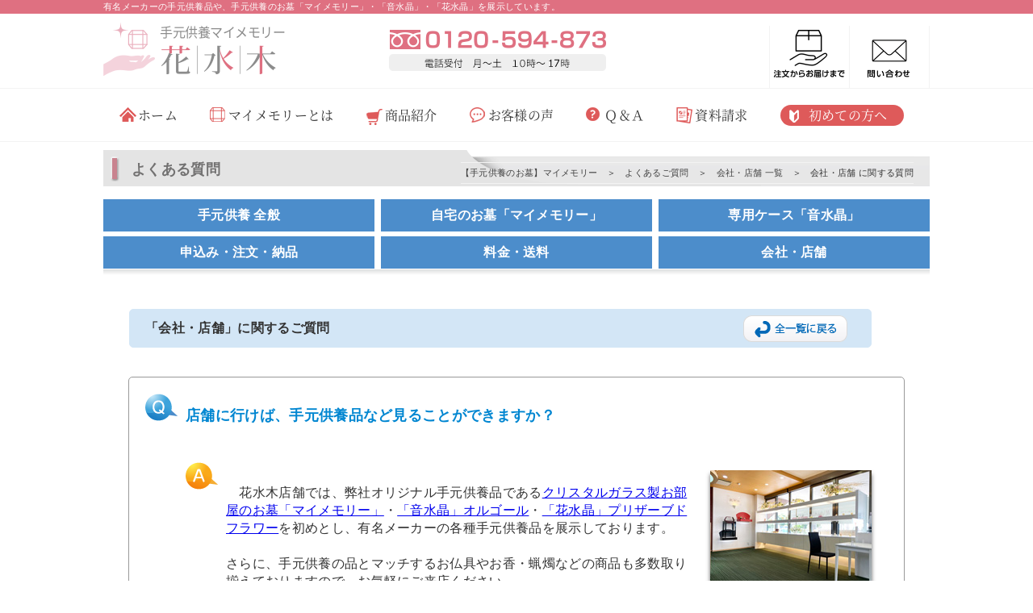

--- FILE ---
content_type: text/html; charset=UTF-8
request_url: https://jitakukuyou.jp/qa/heisya/qa39.html
body_size: 7513
content:
<!DOCTYPE html>
<html lang="ja">
<head>
<meta charset="UTF-8">
<meta name="robots" content="INDEX,FOLLOW">
<meta name="keywords" content="手元供養,自宅供養,花水木">
<meta name="description" content="有名メーカーの手元供養品や、手元供養のお墓「マイメモリー」・「音水晶」・「花水晶」を展示しています。">
<title>店舗に行けば、手元供養品など見ることができますか？|手元供養＜マイメモリー＞</title>
<meta name="viewport" content="width=device-width,initial-scale=1.0,minimum-scale=1.0,maximum-scale=1.0,user-scalable=0">
<link media="screen and (min-width: 641px)" rel="stylesheet" href="../../css/layout_v2.css">
<link media="screen and (max-width: 640px)" rel="stylesheet" href="../../css/sp/s_layout_header_v1.css">
<!--[if lt IE 9]>
<script src="../../js/html5shiv.min.js"></script>
<script src="../../js/respond.min.js"></script>
<![endif]-->
<!-- Facebook Pixel Code -->
<script>
  !function(f,b,e,v,n,t,s)
  {if(f.fbq)return;n=f.fbq=function(){n.callMethod?
  n.callMethod.apply(n,arguments):n.queue.push(arguments)};
  if(!f._fbq)f._fbq=n;n.push=n;n.loaded=!0;n.version='2.0';
  n.queue=[];t=b.createElement(e);t.async=!0;
  t.src=v;s=b.getElementsByTagName(e)[0];
  s.parentNode.insertBefore(t,s)}(window, document,'script',
  'https://connect.facebook.net/en_US/fbevents.js');
  fbq('init', '352565078982640');
  fbq('track', 'PageView');
</script>
<noscript><img height="1" width="1" style="display:none"
  src="https://www.facebook.com/tr?id=352565078982640&ev=PageView&noscript=1"
/></noscript>
<!-- End Facebook Pixel Code -->
<script type="text/javascript" src="../../js/userheat.js"></script>
</head>
<body>
<!--▼ここからヘッダー-->
<h1><a href="https://jitakukuyou.jp/">有名メーカーの手元供養品や、手元供養のお墓「マイメモリー」・「音水晶」・「花水晶」を展示しています。</a></h1>

<header>
	<h2 class="visible_l"><a href="../../">手元供養マイメモリー</a></h2>
    <img data-src="../../images/base/tel.png" alt="0120-594-873" class="tel visible_l lazyload" >
	<ul class="h_menu visible_l">
		<li><a href="../../guide/nagare.html"><img data-src="../../images/base/nagare_navi.png" alt="注文からお届けまで" class="lazyload icon-nagare"></a></li>
		<li><a href="../../hanamizuki/form.html"><img data-src="../../images/base/mail.png" alt="お問い合わせ" class="lazyload icon-mail"></a></li>
	</ul>
	
	<div class="sp_header">
		  	<a href="../../"><img data-src="../../images/sp/common/logo.png" width="318" height="124" alt="手元供養のマイメモリー（ご遺骨の粉末化サービス）" class="logo lazyload" data-aspectratio="318/124" src="[data-uri]"></a>
			<ul>
				<li><a href="../../hanamizuki/form.html"><img data-src="../../images/sp/common/catalog.png" width="165" height="140" alt="資料請求" class="lazyload" data-aspectratio="165/140" src="[data-uri]"></a></li>
				<li id="show_menu"><a href="#"><img data-src="../../images/sp/common/menu.png" width="165" height="140" alt="手元供養マイメモリーのメニュー" class="lazyload" data-aspectratio="165/140" src="[data-uri]"></a></li>
				<li><a href="../../guide/"><img data-src="../../images/sp/common/guide.png" width="165" height="140" alt="ご利用ガイド" class="lazyload" data-aspectratio="165/140" src="[data-uri]"></a></li>
			</ul>
        	<div id="a_menu">
            <table>
				<tr><td><a href="../../temotokuyou/">商品説明</a></td><td style="border-top-style: hidden;"><a href="../../temotokuyou/funkotu.html">粉骨工程</a></td></tr>
				<tr><td><a href="../../voice/">お客様の声</a></td><td><a href="../../guide/nagare.html">お申込みの流れ</a></td></tr>
				<tr><td><a href="../../qa/">Ｑ＆Ａ</a></td><td><a href="../../news/">新着情報</a></td></tr>
            </table>
			
			<a href="../../shopping/"><img data-src="../../images/sp/common/shop_bn.png" alt="手元供養のオンラインショッピングはこちら" class="to_onlineshop lazyload" width="260" height="54" data-aspectratio="260/54" src="[data-uri]"></a>
            <strong>お問い合せ・資料請求はこちら</strong><br>
        	<a href="tel:0120594873"><img data-src="../../images/sp/common/tel.png" alt="お問合せ、資料請求はこちら" class="tel lazyload" width="260" height="22" data-aspectratio="260/22" src="[data-uri]"></a><br>
            <span class="f14">電話受付　月～土 10時～17時</span>
        
        	<a href="tel:0120594873" onClick="slideUp();" ><img data-src="../../images/sp/common/tel_touch.jpg" alt="タッチして電話をかける" class="tel_touch lazyload" width="260" height="54" data-aspectratio="260/54" src="[data-uri]"></a><br>
            
            <a href="#inline-content" class="share"><img data-src="../../images/sp/common/sns.png" alt="記事を共有する" class="sns lazyload" width="260" height="54" data-aspectratio="260/54" src="[data-uri]"></a>
            
            
            <div style="display: none;">
                <section id="inline-content">
                  	この記事を共有する<br>
                    <ul>
                        <li>
                        <a href="http://line.me/R/msg/text/?http%3A%2F%2Fjitakukuyou.jp/sp/"><img data-src="../../images/sp/common/line.png" alt="LINEで送る" width="25" class="lazyload" data-aspectratio="75/75" src="[data-uri]">LINEで送る</a>
                        </li>
                        <li>
                        <a href="https://www.facebook.com/sharer/sharer.php?u=http%3A%2F%2Fjitakukuyou.jp%2Fsp%2F" target="_blank"><img data-src="../../images/sp/common/facebook.png" alt="シェアする" width="25" class="lazyload"  data-aspectratio="75/75" src="[data-uri]">シェアする</a>
                        </li>
                        <li><a class="twitter-share-button" href="https://twitter.com/share?url=http://jitakukuyou.jp/sp/" data-dnt="true" target="_blank"><img data-src="../../images/sp/common/twitter.png" alt="シェアする" width="25" class="lazyload" data-aspectratio="80/75" src="[data-uri]">ツイートする</a></li>
                        <li class="end"><a href="mailto:?subject=%E6%89%8B%E5%85%83%E4%BE%9B%E9%A4%8A%E5%B0%82%E9%96%80%E5%BA%97%E3%81%AE%E8%8A%B1%E6%B0%B4%E6%9C%A8&body=http%3A%2F%2Fjitakukuyou.jp%2Fsp%2F"><img data-src="../../images/sp/common/mail.png" alt="メールで送る" width="25" class="lazyload" data-aspectratio="80/75" src="[data-uri]">メールで送る</a></li>
                    </ul>
                </section>
            </div>

        </div>
	</div>
</header>
<nav class="visible_l">
	<ul>
		<li><a href="../../">ホーム</a></li>
		<li><a href="../../temotokuyou/">マイメモリーとは</a></li>
		<li><a href="../../shopping/">商品紹介</a></li>
		<li><a href="../../voice/">お客様の声</a></li>
		<li><a href="../../qa/">Ｑ＆Ａ</a></li>
		<li><a href="../../hanamizuki/form.html">資料請求</a></li>
		<li><a href="../../guide/">初めての方へ</a></li>
	</ul>
</nav>		
<div id="contents">

        
     
<div id="h_nav">
    <nav class="navi_pan">
         <a href="../../">【手元供養のお墓】マイメモリー</a><span>　＞　</span><a href="../">よくあるご質問</a><span>　＞　</span><a href="./">会社・店舗 一覧</a><span>　＞　</span>会社・店舗 に関する質問
    </nav>
    <h2>よくある質問</h2>
</div>

<div class="faq_menu_sub2">
	<ul>
    <li><a href="../temotokuyou/">手元供養 全般</a></li>
    <li><a href="../mymemory/">自宅のお墓「マイメモリー」</a></li>
    <li><a href="../mymemorycase/">専用ケース「音水晶」</a></li>
    <li><a href="../azukari/">申込み・注文・納品</a></li>
    <li><a href="../ryoukin/">料金・送料</a></li>
    <li><a href="../heisya/">会社・店舗</a></li>
    </ul>
</div>


<h3 class="faq">「会社・店舗」に関するご質問
<a href="./" class="kirari visible_l"><img src="../../images/qa/back.png" width="129" height="33" alt="よくある質問トップに戻る"></a></h3>


<div id="kijibasic">

	<!-- カテゴリバナー  -->
   	
    <div id="blog_contents">

        <!-- アイコン  -->
        
    
    	<!-- タイトル  -->
	<div itemscope itemtype="https://schema.org/FAQPage">
        <div class="faq_box">
		<div itemscope itemprop="mainEntity" itemtype="https://schema.org/Question">
   		<h4 itemprop = "name">店舗に行けば、手元供養品など見ることができますか？</h4>
        

        <!-- 記事バナー  -->	
                
        <!-- 内容  -->
		<span itemscope itemprop="acceptedAnswer" itemtype="https://schema.org/Answer">
		<div itemprop="text" class="a_box">
        <a title="手元供養の花水木　アクセス案内" href="../../hanamizuki/#ACCESS" target="_blank"><img style="margin: 5px 20px; float: right; box-shadow: 0 5px 5px #666666;" title="手元供養" alt="花水木店内" src="https://jitakukuyou.jp/images/uploads/f_20211007141414195664359.jpg" width="200"></a><br>　花水木店舗では、弊社オリジナル手元供養品である<a title="お部屋のお墓「マイメモリー」" href="../../temotokuyou/" target="_blank">クリスタルガラス製お部屋のお墓「マイメモリー」</a>・<a title="音水晶オルゴール" href="../../temotokuyou/case.html#MUSIC" target="_blank">「音水晶」オルゴール</a>・<a title="花水晶シリーズ" href="../../temotokuyou/case.html#FLOWER" target="_blank">「花水晶」プリザーブドフラワー</a>を初めとし、有名メーカーの各種手元供養品を展示しております。<br><br>さらに、手元供養の品とマッチするお仏具やお香・蝋燭などの商品も多数取り揃えておりますので、お気軽にご来店ください。<br><br> また、ご葬儀やご供養に関する無料相談コーナーもございますので、併せてご利用ください。<br><br>営業時間は、月〜土の午前１０：００〜午後5：００となっております。　日祭日は定休日となっておりますのでご了承ください。<br> <br><a title="花水木　店舗案内" href="../../hanamizuki/#TENPO" target="_blank">花水木の店舗案内はコチラのページをご覧ください。</a>        </div>
		</span>
		</div>
        
        <div class="kanren_box">
		<img src="../../images/qa/kanren.png" class="l">
		<span><a href="../../hanamizuki/#TENPO"target="_blank">手元供養ギャラリー花水木 会社概要</a></span>
		</div>        
     </div>
	</div>	
        <!-- 更新日  -->
    	         <br class="clr">

    <div class="visible_l">    
       <!-- 一覧に戻る -->
         <h3 class="faq">▼　<a href="../../qa/heisya/">
		 会社・店舗 一覧</a></h3>
			
    	
        
        <ul class="q_list">
        	<li>店舗に行けば、手元供養品など見ることができますか？</li>
<li><a href="qa38.html">手元供養ギャラリー花水木へ行く際の交通手段をすべて教えてください。</a></li>
<li><a href="qa60.html">手元供養ギャラリー花水木および博善社は、どのような会社ですか？</a></li>
<li><a href="qa67.html">粉骨がどのような場所で行われているのか気になります。見学はできますか？</a></li>
        </ul>
 
		</div>
  
  		<br>
		<a href="./" class="to_faqlist"> ＞＞一覧へ戻る</a>
         
       
    </div>
    
    
    
    	
    
</div>            
		
</div><!--//contents-->


	<!--▼ここからフッター--> 
	<hr class="pink_line2">
<img src="../../images/common/footer_line.png" width="26" height="18" alt="手元供養のお墓マイメモリーで広がる供養の選択肢" class="center auto">
 <div class="w1024">
	 <h4 class="sentakushi">商品の詳細は、紹介ページでご確認ください</h4>
	 <div id="online_shop">
		 <a href="../../shopping/" class="kirari"><img src="../../images/shop/to_shop_btn.png" alt="商品のご紹介はこちら"></a>
	 </div>
</div>	<section class="guide">
	<div class="w960">
		<h2>ご利用ガイド</h2>
		<div class="guide_box">

			<div class="f-left">
				<h3>配送について</h3>
				<p>	
					「ゆうパックセキュリティサービス」を利用します。
				引き受けから配達までの送達過程を記録し厳密に管理され配達されます<br>
				<img data-src="../../images/shop/you_pack_logo2.png" alt="ゆうパックセキュリティサービス" width="100" height="48" class="f-left lazyload" data-aspectratio="100/48" src="[data-uri]">
				<img data-src="../../images/shop/security_services.png" width="100" height="49" alt="セキュリティ搬送システム" class="f-left lazyload" ></p>
				<hr>
				<h3>お支払い方法について</h3>
				<p><img data-src="../../images/shop/icon_cash_on_delivery.png" alt="代金引換" class="f-left lazyload" width="51" height="51" data-aspectratio="51/51" src="[data-uri]">
					納品の際に現金にて代引き支払いをお願いいたします。<strong class="red">代引き手数料は無料です。</strong></p>
			</div>
			<hr class="visible_s h20">
			<div class="f-right">
				<h3>送料について</h3>
				<p><img data-src="../../images/shop/souryou.png" alt="送料無料" class="f-left lazyload" width="64" height="60" data-aspectratio="64/60" src="[data-uri]">
				<strong class="red">全国送料無料！</strong><br>２往復分の送料を花水木が負担します</p>
				<hr>
				<h3>配達日時指定について</h3>
				<p>ご指定の時間帯に配達します<br>
				<img data-src="../../images/shop/jikan.png" alt="配達日時指定について" class="f-left lazyload" width="45" height="45" data-aspectratio="45/45" src="[data-uri]">	
				<ul class="date"><li>午前中</li><li>12時～14時</li><li>14時～16時</li><li>16時～18時</li><li>18時～20時</li><li>19時〜21時</li></ul>
				
				</p>
			</div>
			<ul class="nav">
				<li><a href="../../guide/">ご利用ガイド</a></li>
				<li><a href="../../guide/tokutei.html">特定商取引法</a></li>
				<li><a href="../../guide/nagare.html">納品までの流れ</a></li>
				<li><a href="../../hanamizuki/pms.html">個人情報保護方針</a></li>
				<li><a href="../../hanamizuki/form.html">お問い合わせ</a></li>
			</ul>
		</div>
		
	</div>
</section>        	<footer>
	<hr class="pink_line2">
            <img data-src="../../images/common/footer_line.png" width="26" height="18" alt="手元供養のお墓マイメモリーで広がる供養の選択肢" class="center auto lazyload" data-aspectratio="26/18" src="[data-uri]">
           
		   <div class="w1024 s_sentaku">
		    <h4 class="sentakushi">手元供養品（自宅墓）マイメモリーで広がる供養の選択</h4><br>
                        <a href="../../temotokuyou/jitakuhokan.html" class="kirari"><img data-src="../../images/common/footer_navi1.png" width="240" height="226" alt="自宅安置" class="l lazyload" data-aspectratio="240/226" src="[data-uri]"></a>
                        <a href="../../temotokuyou/sankotu.html" class="kirari"><img data-src="../../images/common/footer_navi2.png" width="240" height="226" alt="自分で散骨" class="l lazyload" data-aspectratio="240/226" src="[data-uri]"></a>
                       <a href="../../temotokuyou/goudouhaka.html" class="kirari"><img data-src="../../images/common/footer_navi3.png" width="240" height="226" alt="合同墓・樹木葬" class="l lazyload" data-aspectratio="240/226" src="[data-uri]"></a>
                        <a href="../../temotokuyou/hakajimai.html" class="kirari"><img data-src="../../images/common/footer_navi4.png" width="240" height="226" alt="墓じまい" class="l lazyload" data-aspectratio="2240/226" src="[data-uri]"></a>
			</div>
            <br class="clr">
	
	<hr class="pink_line visible_l">
	<!--おもてなし・セキュリティアクション-->
 	<div class="omotenashi">
    	<!--<a href="../hanamizuki/omotenashi.html" class="kirari"><img src="../images/top/omotenashi.png" alt="おもてなし規格認証" class="f-left"></a>-->
		<img data-src="../../images/top/logo.png" width="159" height="61" alt="粉骨・手元供養品サービスの花水木" class="f-left mt10 visible_l lazyload" data-aspectratio="159/61" src="[data-uri]">
    	<a href="../../hanamizuki/security_action.html" class="kirari"><img data-src="../../images/top/security_action.png" alt="セキュリティアクション" class="f-right lazyload" width="310" height="95" data-aspectratio="310/95" src="[data-uri]"></a>
	</div>
	
    <div class="sitemap_box visible_l">
        <div class="sitemap">
            <span class="title"><a href="../../">トップページ</a></span>
            <ul>
                <li><a href="../../voice/">お客様の声</a></li>
                <li><a href="../../news/">新着情報（お知らせ）</a></li>
                <li class="last"><a href="../../qa/">Ｑ＆Ａ（よくある質問）</a></li>
            </ul>
            <span class="title">手元供養品マイメモリーの活用例</span>
            <ul>
                <li><a href="../../temotokuyou/jitakuhokan.html">自宅安置する手元供養</a></li>
                <li><a href="../../temotokuyou/sankotu.html">個人散骨と手元供養</a></li>
                <li><a href="../../temotokuyou/goudouhaka.html">お墓と併用する手元供養</a></li>
                <li class="last"><a href="../../temotokuyou/hakajimai.html">墓じまい後の手元供養</a></li>
            </ul>
			 <span class="title">関連サイト</span>
            <ul>
                <li><a href="https://funkotu.jp/" target="_blank">粉骨サービスの花水木</a></li>
                <li class="last"><a href="http://www.hanahanakaikan.com/" target="_blank">葬儀の博善社「花花会館」</a></li>
            </ul>
        </div>
        <div class="sitemap">
            <span class="title">商品説明</span>
            <ul>
                <li class="last"><a href="../../temotokuyou/">手元供養品マイメモリー</a></li>
                <li class="ml20"><a href="../../temotokuyou/funkotu.html">粉骨工程</a></li>
                <li class="ml20"><a href="../../temotokuyou/#STEP2">彫刻について</a></li>
                <li class="ml20 last"><a href="../../temotokuyou/#STEP3">粉骨のパッケージ方法</a></li>
                <li class="ml20 last"><a href="../../temotokuyou/case.html#EX">マイメモリー飾り例</a></li>
            </ul>
          
            <ul>
                <li class="last"><a href="../../temotokuyou/case.html">マイメモリー専用ケース</a></li>
                <!--<li class="ml20"><a href="../../temotokuyou/case.html#FLOWER">花水晶シリーズ</a></li>-->
                <li class="ml20 last"><a href="../../temotokuyou/case.html#MUSIC">音水晶オルゴール</a></li>
                <li class="ml40"><a href="../../temotokuyou/sound_list.html">オルゴール選曲リスト</a></li>
                <li class="ml40 last"><a href="../../temotokuyou/case.html#SAMPLE">サンプル曲視聴</a></li>

            </ul>
        </div>
        <div class="sitemap">
            <span class="title">ご利用方法について</span>
            <ul>
                <li><a href="../../guide/">ご利用ガイド</a></li>
                <li><a href="../../guide/nagare.html">お申込みの流れ</a></li>
                <li><a href="../../guide/security_system.html">セキュリティ搬送システム</a></li>
                <li><a href="../../guide/you_pack.html">配送（ゆうパック）について</a></li>
                <li><a href="../../guide/you_pack.html#PAY">お支払い方法</a></li>
                <li class="last"><a href="../../temotokuyou/price.html">料金一覧と無料サービス</a></li>
            </ul>
            
            <span class="title">お問合せ・お申込み</span>
            <ul>
                <li class="last"><a href="../../hanamizuki/form.html">お問い合せ・資料請求フォーム</a></li>
            </ul>
			
            
        </div>
        <div class="sitemap">           
            <span class="title">会社・店舗情報</span>
            <ul>
                <li><a href="../../hanamizuki/">会社概要</a></li>
                <li><a href="../../hanamizuki/#TENPO">店舗案内</a></li>
                <li><a href="../../hanamizuki/#ACCESS">アクセスマップ</a></li>
                <li><a href="../../hanamizuki/tokutei.html">特定商取引法に基づく表記</a></li>
                <li><a href="../../hanamizuki/pms.html">個人情報保護方針</a></li>
                <li><a href="../../recruit/">採用情報</a></li>
				<li class="last"><a href="../../hanamizuki/sitemap.html">サイトマップ</a></li>
            </ul>
            <span class="title">商品のご案内</span>
            <ul>
                <li><a href="../../shopping/">商品のご紹介</a></li>
				<li><a href="../../hanamizuki/form.html">資料請求・お問い合わせ</a></li>
				<li class="last"><a href="../../guide/tokutei.html">特定商取引法</a></li>
            </ul>
            
           
        </div>
		</div>
		<span class="visible_l">Copyright (c) 2014 Hanamizuki All rights reserved.</span>
		
		
		<div class="sp_footer visible_s">
		
			<img data-src="../../images/sp/common/kage.png" alt="ライン" width="537" height="26" class="lazyload" data-aspectratio="537/26" src="[data-uri]">
			
		
        	<table class="footer_nav">
            	<tr><td><a href="../../">トップ<br>ページ</a></td><td><a href="../../news/">新着情報</a></td>
                <td><a href="../../qa/">Ｑ＆Ａ</a></td><td><a href="../../voice/">お客様の声</a></td></tr>
            </table>
        	<div class="sitemap_box">
                <h3>商品説明</h3>
                <table>
                    <tr><td><a href="../../temotokuyou/">マイメモリーセット</a></td><td><a href="../../temotokuyou/case.html">専用ケース</a></td></tr>
                    <tr><td><a href="../../temotokuyou/funkotu.html">粉骨工程</a></td><td></td></tr>
                </table>
                <h3>ご利用方法</h3>
                <table>
                    <tr><td><a href="../../guide/">ご利用ガイド</a></td><td><a href="../../guide/nagare.html">お申込みの流れ</a></td></tr>
                    <tr><td><a href="../../guide/security_system.html">セキュリティ<br>搬送システム</a></td><td><a href="../../guide/you_pack.html">配送について</a></td></tr>
                    <tr><td><a href="../../guide/you_pack.html#PAY">お支払い方法</a></td><td><a href="../../temotokuyou/price.html">料金一覧</a></td></tr>
                </table>
                <h3>花水木について</h3>
                <table>
                    <tr><td><a href="../../hanamizuki/#TENPO">店舗・アクセス</a></td><td><a href="../../hanamizuki/sitemap.html">サイトマップ</a></td></tr>
                    <tr><td><a href="../../hanamizuki/">会社案内</a></td><td><a href="../../hanamizuki/form.html">お問い合せ</a></td></tr>
                </table>
                <h3>商品のご案内</h3>
                <table>
                    <tr><td><a href="../../shopping/">商品のご紹介</a></td><td><a href="../../hanamizuki/form.html">資料請求</a></td></tr>
                    <tr><td><a href="../../guide/tokutei.html">特定商取引法</a></td><td></td></tr>
                </table>
			</div>
            <div class="footer_tel">
                <img data-src="../../images/sp/common/footer_tel.png" width="828" height="285" alt="お問い合わせはこちら" class="tel_txt lazyload" data-aspectratio="828/285" src="[data-uri]"><br>
                <a href="tel:0120594873"><img data-src="../../images/sp/common/footer_tel_tap.png" width="680" height="142" alt="タッチして電話をかける" class="lazyload" data-aspectratio="680/142" src="[data-uri]"></a><br>
                <a href="../../hanamizuki/form.html"><img data-src="../../images/sp/common/footer_catalog.png" width="680" height="142" alt="資料請求はこちら" class="lazyload" data-aspectratio="680/142" src="[data-uri]"></a>
            </div>
            <div class="footer_botttom">
                <img data-src="../../images/sp/common/copyright.png" width="828" height="340" alt="手元供養品（マイメモリー）の花水木" class="block lazyload" data-aspectratio="828/340" src="[data-uri]">
            </div>
			
			<div id="f_nav">
				<ul>
				<ul>
					<li><a href="../../shopping/"><img data-src="../../images/sp/common/item.png" alt="商品のご紹介" class="lazyload" data-aspectratio="48/45" src="[data-uri]">商品のご紹介</a></li>
					<li><a href="#TOP"><img data-src="../../images/sp/common/top.png" alt="ページトップ" class="lazyload" data-aspectratio="50/50" src="[data-uri]">PageTop</a></li>
				</ul>
			</div>
		</div>
</footer>
<div id="pagetop" class="visible_l"><img data-src="../../images/common/page_top.png" alt="ページトップ" width="80" height="80" class="lazyload" data-aspectratio="80/80" src="[data-uri]"></div>
<div id="box-effect">        
</div><script src="../../js/jquery.min.js"></script>
<script src="../../js/common2.js"></script>
<script src="../../js/sp/common_v1.js"></script>
<script src="../../js/sp/jquery.colorbox-min.js"></script>
<script src="../../js/lazysizes.min.js" async></script>
<script src="../../js/ls.aspectratio.min.js" async></script>
<script src="../../js/tagmanager.js"></script>
<noscript src="../../js/tagmanager2.js"></noscript>
</body>
</html>
<link media="screen and (min-width: 641px)" href="../../css/common_v1.css" rel="stylesheet">
<link media="screen and (min-width: 641px)" href="../../css/faq.css" rel="stylesheet">
<link media="screen and (max-width: 640px)" rel="stylesheet" href="../../css/sp/common.css">
<link media="screen and (max-width: 640px)" rel="stylesheet" href="../../css/sp/colorbox.css">
<link media="screen and (max-width: 640px)" rel="stylesheet" href="../../css/sp/s_layout_contents.css">
<link media="screen and (max-width: 640px)" rel="stylesheet" href="../../css/sp/faq.css">

--- FILE ---
content_type: text/css
request_url: https://jitakukuyou.jp/css/layout_v2.css
body_size: 2689
content:
@charset "UTF-8";

/* フォント
----------------------------------------*/
@font-face{
	font-display:swap;
	font-family:'NotoSans_H';
	font-style:normal;
	src:url(../font/NotoSansCJKjp-Light.woff2) format('woff2'),
		url(../font/NotoSansCJKjp-Light.woff) format('woff');
}
@font-face{
	font-display:swap;
	font-family:'NotoSans_l';
	font-style:normal;
	src:url(../font/NotoSansCJKjp-Regular.woff2) format('woff2'),
		url(../font/NotoSansCJKjp-Regular.woff) format('woff');
}
@font-face{
	font-display:swap;
	font-family:'NotoSans_B';
	font-style:bold;
	src:url(../font/NotoSansCJKjp-Black.woff2) format('woff2'),
		url(../font/NotoSansCJKjp-Black.woff) format('woff');
}
@font-face{
	font-display:swap;
	font-family:'NotoSerif_R';
	font-style:normal;
	src:url(../font/NotoSerifCJKjp-Regular.woff2) format('woff2'),
		url(../font/NotoSerifCJKjp-Regular.woff) format('woff');
}
@font-face{
	font-display:swap;
	font-family:'NotoSerif_M';
	font-style:normal;
	src:url(../font/NotoSerifCJKjp-Medium.woff2) format('woff2'),
		url(../font/NotoSerifCJKjp-Medium.woff) format('woff');
}
.visible_s{
	display: none;
}
.sp_header{
	display: none;
}
/*----------------------------- 
			ｈ１
----------------------------- */
h1{
	font-size:11px!important;
	background: #df7081;
}

h1 a{
	display: block;
	width:1024px;
	
	text-decoration:none;
	color:#fff;
	font-weight:normal;
	margin:0 auto;
	line-height: 160%;
}

/*----------------------------- 
			ヘッダー
----------------------------- */
header{
	width:1024px;
	margin:10px auto;
	height:70px;
}
header h2 a{
	background: url("../images/base/h_logo.png") no-repeat;
	display: block;
	padding:0 0 0 70px;
	color:#8c8c8c;
	font-size:16px;
	text-decoration: none;
	width:214px;
	height:68px;
	font-family: "NotoSans_l";
	letter-spacing: -0.5px;
	font-weight: normal;
	float:left;
}
header a:hover{
	text-decoration: none;
	color:#8c8c8c;
	opacity: 0.7;
}
header .tel{
	float:left;
	margin:10px 0 0 70px;
}
.h_menu{
	float:right;
	border-right:1px solid #f3f3f3;
	margin:5px 0 0 0;
}.h_menu li{
	padding:5px 0;
	width:98px;
	border-left:1px solid #f3f3f3;
	text-align: center;
	float:left;
}
img.icon-mail,
img.icon-nagare {
    max-height: 60px; /* mail.png・nagare_navi.png アイコンサイズ調整 */
}

/*----------------------------- 
	タイトル（h2）と、ぱんくずナビゲーション
----------------------------- */

div#h_nav{
	background:url(../images/common/title3.png) no-repeat;
	height:45px;
	width:1024px;
	margin:10px auto;
}


div#h_nav nav.navi_pan{
	float:right;
	font-size:11px;
	margin:15px 20px 0 0;
}

div#h_nav nav.navi_pan a{
	text-decoration:none;
	color:#404040;
}
div#h_nav nav.navi_pan ol{
	list-style: none;
}
div#h_nav nav.navi_pan li{
	float:left;
}
div#h_nav nav.navi_pan li::after{
	content:"＞";
	margin:0 5px;
}
div#h_nav nav.navi_pan li:last-child::after{
	content:"";
}
div#h_nav h2{
	font-size:18px;
	
	padding:12px 0 0 35px!important;
	color:#727171;
}

h2.line01{
	background:url(../images/common/h2_back.png) no-repeat;
	height:40px;
	padding:8px 0 0 40px;
	color:#727171;
	margin:20px 0;
}
/*----------------------------- 
	グローバルナビ
----------------------------- */
nav{
	clear: both;
	border-top:1px solid #f3f3f3;
	border-bottom:1px solid #f3f3f3;
}
nav ul{
	width:1024px;
	margin:20px auto;
	padding-bottom:25px;
}
nav ul li{
	float:left;
	margin-right:40px;
}
nav ul li a{
	color:#333;
	text-decoration: none;
	font-family:'NotoSerif_R';
	font-size:16px;
	padding:0 0 0 23px;
}
nav ul li a:hover{
	color:#333;
	text-decoration: none;
	opacity: 0.7;
}
nav ul li:hover{
	opacity: 0.7;
}
nav ul li:nth-child(1){
	background: url("../images/base/nav1.png") no-repeat 0 0.2em;
	margin-left:20px;
}
nav ul li:nth-child(2){
	background: url("../images/base/nav2.png") no-repeat 0 0.2em;
}
nav ul li:nth-child(3){
	background: url("../images/base/nav3.png") no-repeat 0 0.3em;
}
nav ul li:nth-child(4){
	background: url("../images/base/nav4.png") no-repeat 0 0.2em;
}
nav ul li:nth-child(5){
	background: url("../images/base/nav5.png") no-repeat 0 0.2em;
}
nav ul li:nth-child(6){
	background: url("../images/base/nav6.png") no-repeat 0 0.2em;
}
nav ul li:nth-child(7){
	border-radius: 20px;
	background:#de5a5a url("../images/base/nav7.png") no-repeat 0.7em 0.4em;
	margin-right:0;
}
nav ul li:nth-child(7) a{
	color:#fff;
	padding:0 20px 0 35px ;
}
nav ul li:nth-child(7) a:hover{
	opacity: 1.0;
}
#contents,.main{
	width:1024px;
	margin:0 auto;
}

/***フッター　ガイド****/
section.guide{
	background: url(../images/shop/bg.png);
	padding:30px 0;
}
.w960{
	width:960px;
	margin:0 auto;
}
section.guide h2{
	color:#d76e7e;
	font-size:30px;
	text-align: center;
	line-height:200%;
}

div.guide_box{
	width:800px;
	background: #fefefe;
	border:5px solid #ccc;
	margin:0 auto 30px auto;
	padding:20px;
	font-family:'NotoSans_l';
	color:#333;
}
div.guide_box div{
	width:380px;
}
div.guide_box div img.f-left{
	margin-right:10px;
}

div.guide_box a{
	display: block;
	background: #000;
	color:#fff;
	font-size:12px;
	padding:5px 10px;
	text-decoration: none;
	width:150px;
	text-align: center;
	margin:5px 0 0 50px;
	float:right;
}
div.guide_box hr{
	clear:both;
	border:0;
	border-bottom:1px dotted #CCC;
	margin:20px 0;
	height:20px;
}
div.guide_box p{
	font-size:14px;
	margin-left:20px;
	color:#666666;
}
div.guide_box h3{
}
div.guide_box h3::before{
	content:"●";
	font-size:10px;
	vertical-align: middle;
}
div.guide_box ul.date{
	font-size:14px;
	font-family:'NotoSans_l';
	float:right;
	width:300px;
}
div.guide_box ul.date li{
	font-size:13px;
	width:98px;
	float:left;
}
div.guide_box ul.date li::before{
	content:"・";
}
div.guide_box ul.nav{
	clear:both;
	width:790px;
	margin:0 auto;
}
div.guide_box ul.nav:after{
	content: "";
	display: block;
	visibility: hidden;
	clear: both;
	height: 0;
	font-size: 0.1em;
	line-height: 0;
}
div.guide_box ul.nav a{
	background: #fff;
	margin:0;
	color:#727171;
	width:125px;
	float:none;
	font-size:14px!important;
}
div.guide_box ul a:hover{
	opacity: 0.7;
	filter: alpha(opacity=70);
	-ms-filter: "alpha(opacity=70)";
}
div.guide_box ul.nav a:before{
	content:"\3e\20";
	font-size:10px;
}
div.guide_box ul.nav li{
	border:1px solid #727171;
	text-align: center;
	float:left;
	margin:40px 5px 0 5px;
	padding:0!important;
}

/*----------------------------------------------- 
手元供養の共通部分
----------------------------------------------  */

div.href_box{
	width:510px;
	float:left;
	border-right:dotted #ccc 1px;
	text-align:center;
	margin-bottom:30px;
}

div.href_box h3{
	text-align:center;
	font-size:20px;
	line-height:180%;
}


div.href_box h3 span{
	font-size:16px;
	color:#4D4D4D;
}

div.faq_box{
	-moz-border-radius: 5px;    /* �ゃ��Firefox */
   -webkit-border-radius: 5px; /* �ゃ��Safari,Chrome */
   border-radius: 5px;         /* CSS3 */
   background-color: #F7F5F1;   /* ������ */
   margin:20px 20px 30px 0;
   border:2px solid #898989;
   text-align:left;
}

div.faq_box div.q{
	background:#898989 url(../images/temotokuyou/q.png) no-repeat 1em 0.5em;
	padding:7px 0 7px 50px;
	color:#fff;
	font-weight:bold;
}

div.faq_box div.a{
	background:#F7F5F1 url(../images/temotokuyou/a.png) no-repeat 1.1em 0.6em;
	padding:7px 0 7px 50px;
	font-size:14px;
	
}

div.koe_box{
	background:#fff url(../images/temotokuyou/koe_back.jpg) no-repeat;
	width:337px;
	height:114px;
	font-size:14px;
	padding:150px 15px 0 150px;
	text-align:left;
	line-height:140%;
	margin:30px auto 30px auto;
}

div.koe_box a{
	text-decoration:underline;
	color:#333;
}

/*----------------------------- 
フッター
----------------------------- */

#online_shop,#online_shop_top{
	position: relative;
	background: url(../images/shop/to_shop.jpg)no-repeat;
	width:1000px;
	height:280px;
	margin-bottom:30px;
}
#online_shop a,#online_shop_top a{
	position: absolute;
	display: block;
	right:45px;
	top:215px;
}
h4.sentakushi{
	font-size:20px;
	font-weight:normal;
	margin:20px 0 0 0;
	color:#333;
	text-align: center;
}
.omotenashi{
	width:520px;
	margin:30px auto 0 auto;
}
hr.pink_line{
	background:url(../images/top/line.png);
	height:3px;
	border:0;
	margin:0;
}
hr.pink_line2{
	background:url(../images/top/line.png);
	height:3px;
	border:0;
	margin:80px 0 0 0;
}

footer{
	margin:0 auto 0 auto;
	text-align:center;
	color:#898989;
	font-size:13px;
}

footer h4.sentakushi{
	font-size:20px;
	font-weight:normal;
	margin:20px 0 0 0;
	color:#333;
}

img.footer_logo{
	margin:60px 0 30px 0;
}

img.navi_menu{
	float:left;
	margin:30px 15px;
}

div.sitemap_bg{
	background:#fff;
	margin:25px 0 0 0;
	padding:0 0 30px 0;
	border-top:1px solid #e6e6e6;
	border-bottom:1px solid #e6e6e6;
}

div.sitemap_box{
	width:1024px;
	display:table;
	border-collapse:collapse;
	margin:50px auto;
	text-align:left;
}

div.sitemap{
	display:table-cell;
	width:214px;
	padding:20px;
	border-collapse:collapse;
	
}

div.sitemap2{
	display:table-cell;
	width:300px;
	padding:20px;
	text-align:left;
	margin:0 20px;
	float:left;
}

div.sitemap2 ul,
div.sitemap ul{
	margin:5px 0 20px 0;
	list-style:none;
}

div.sitemap2 ul li,
div.sitemap ul li{
	background: url(../images/common/li_mark.png) no-repeat;
	padding:0 0 0 25px;
}

div.sitemap2 ul li.last,
div.sitemap ul li.last{
	background:url(../images/common/li_mark2.png) no-repeat;
	padding:0 0 0 25px;
}

div.sitemap2 ul li.ml20,
div.sitemap ul li.ml20{
	margin-left:20px;
}

div.sitemap2 ul li.ml40,
div.sitemap ul li.ml40{
	margin-left:40px;
}

div.sitemap2 a,
div.sitemap a{
	color:#4d4d4d;
	text-decoration:none;
	font-size:14px;
}

div.sitemap2 a:hover,
div.sitemap a:hover{
	color:#4d4d4d;
	text-decoration:underline;
}

div.sitemap span.title{
	font-size:16px;
	color:#df7081;
}

div.sitemap span.title a{
	color:#df7081;
	font-size:16px;
}

div.sitemap2 span.title{
	font-weight:bold;
	font-size:20px;
	color:#df7081;
}

div.sitemap2 span.title a{
	font-weight:bold;
	color:#df7081;
	font-size:20px;
}


--- FILE ---
content_type: text/css
request_url: https://jitakukuyou.jp/css/common_v1.css
body_size: 2565
content:
@charset "UTF-8";

/* リセット
----------------------------------------*/

html, body, div, dl, dt, dd, ul, ol, li, h1, h2, h2, h3, h4, h5, h6,  
pre, form, fieldset, input, textarea, p, th, td {  
	margin: 0;
	padding: 0;  
	font-size: 100%;
} 
ul {
	list-style: none;
}

/* レイアウト
----------------------------------------*/

section#oshirase, .oshirase {
	font-family:'NotoSans_l';
	width:900px;
	border:3px solid #b50229;
	border-radius: 15px;
	padding: 10px 20px;
	font-size:16px;
	margin:20px auto;
}
section#oshirase h2, .oshirase h2 {
	border:none;
	text-align: center;
	margin-bottom:10px;
	color:#b50229;
	background: none;
	font-size:20px;
	width:100%!important;
}
section#oshirase a, .oshirase a {
	display: block!important;
	font-weight: bold;
	margin:10px auto!important;
	text-align: center!important;
	color:#2b2263!important;
	font-size:16px!important;
	text-decoration: underline!important;
}
section#oshirase ul, .oshirase ul {
	margin-bottom:15px;
}
section#oshirase ul li, .oshirase ul li {
	padding-left: 1em;
   text-indent: -1em;	
}
section#oshirase ul li::before, .oshirase ul li::before {
	content: "●";
}
section#oshirase p, .oshirase p {
	margin-bottom:15px;
}
section#oshirase h3, .oshirase h3 {
	text-align: center;
	border:0;
	margin:10px 0 0 0;
	font-size:24px;
}
section#oshirase table, .oshirase table {
	width:100%;
	margin:20px auto 30px auto;
}
section#oshirase table tr td, section#oshirase table tr th, .oshirase table tr td, .oshirase table tr th {
	border-bottom: dotted 1px #999;
	padding:5px 0;
	font-size:13px;
	width:70px;
	text-align: center!important;
}
section#oshirase table tr td span, .oshirase table tr td span {
	font-size: 12px;
}
section#oshirase table tr td.red, .oshirase table tr td.red {
	color:#FF0000!important;
	font-size:18px!important;
	font-family:'NotoSerif_M';
}
section#oshirase table tr td.blue, .oshirase table tr td.blue {
	color:#0143F5!important;
	font-size:18px!important;
	font-family:'NotoSerif_M';
}
html {
	height: 100%;
}


body {
	font-size:16px;
	line-height:160%;
	font-family: Meiryo, "メイリオ", "Hiragino Kaku Gothic Pro", "ヒラギノ角ゴ Pro W3", "MS PGothic", "ＭＳ Ｐゴシック", sans-serif;
	letter-spacing:0.02em;
	color:#333333; 
	-webkit-text-size-adjust: 100%;
	width:100%;
	min-width:1024px;
}


.visible_s{
	display: none;
}


/* stylelint-enable */
/*----------------------------- 
管理画面
ユーザー画面　共通
基本項目
----------------------------- */
.clr{
	clear:both;
}
.clearfix{
	content: "";
	display: block;
	clear: both;
}

h3.r_line{
	border-bottom:3px solid #800000;
	margin:0 0 20px 0;
}

a.h{
	color:#333333;
	text-decoration:none;
}
	a:hover{
		color:#800000;
		text-decoration:underline;
	}
	
img{
	border:none;
	margin:0;
	
}
	img.l{
		float:left;
		margin:0 15px 0 0;
	}
	img.l2{
		float:left;
		margin:20px 15px 0 0;
	}
	img.r,img.p_r{
		float:right;
		margin:0 0 0 15px;
	}
	img.r10{
		float:right;
		margin:0 0 10px 10px;
	}
	img.link{
		vertical-align: text-top;
		margin: 0 5px;
	}
	img.block{
		display:block;
	}
	img.center{
		display:block;
		margin:0 auto;
	}
	
	img.v{
		vertical-align: middle;
		margin: 0 5px;
	}
	
	img.v_b{
		vertical-align:-0.1em;
		margin: 0 5px;
	}

div{
	overflow: hidden;
}
hr{
	clear:both;
	border: 0;
	border-top: #CCC dashed 1px;
	margin:30px 0;
}

hr.no_line,
hr.no_line_3{
	display:block;
	clear:both;
	border: 0;
	margin:50px 0;
}
hr.no_line_3{
	margin:30px 0;
}

hr.line{
	clear:both;
	border: 0;
	border-top: #000 solid 1px;
	margin:100px 0 50px 0;
}

hr.line2{
	clear:both;
	border: 0;
	border-top: #000 solid 1px;
	margin:50px 0 50px 0;
}

hr.line_p{
	clear:both;
	border: 0;
	border-top: #A40B5E solid 1px;
	margin:50px 0 50px 0;
}

hr.kage{
	border:0;
	background:url(../images/common/line.png);
	height:20px;
	margin:10px 0;
}

hr.kage50{
	border:0;
	background:url(../images/common/line.png);
	height:20px;
	margin:10px 0 50px 0;
}

/*----------------------------- 
	レイアウト
----------------------------- */

.f-left{
		float:left;
	}
.f-right{
		float:right;
	}
.a-left{
		text-align:left;
	}
.a-right{
		text-align:right;
	}
.a-center{
		text-align:center!important;
	}
.more{
	text-align:right;
	margin-right:10px;
}

.m0{
	margin:0!important;
}

.m20{
	margin:20px 20px 0 20px;
}

.m0{
	margin:0!important;
}

.mtb15{
	margin:15px 0 5px 0;
}

.mtb15_2{
	margin:15px 0 15px 0;
}

.mt0{
	margin-top:0;
}


.mt10{
	margin-top:10px;
}

.mtb10{
	margin-top:10px;
	margin-bottom:10px;
}

.mt20{
	margin-top:20px!important;
}

.mt30,.pmt30{
	margin-top:30px;
}

.mt40{
	margin-top:40px;
}

.mt50,.pmt50{
	margin-top:50px;
}

.mt80{
	margin-top:80px;
}

.mb0{
	margin-bottom:0px!important;
	}
.mb10{
	margin-bottom:10px;
	}

.mb20{
	margin-bottom:20px;
	}
	
.mb30{
	margin-bottom:30px;
	}
	
.mb50{
	margin-bottom:50px;
}
.mb110{
	margin-bottom:110px;
}

.mr5{
	margin-right:5px;
}

.mr20{
	margin-right:20px;
}


.mr30{
	margin-right:30px;
}

.m0{
	margin:0;
}
.ml10{
	margin-left:10px;
}
.ml20{
	margin-left:20px;
}


.ml30{
	margin-left:30px;
}
.pml30{
	margin-left:30px;
}
.ml50{
	margin-left:50px;
}

.ml60{
	margin-left:50px;
}

.ml80{
	margin-left:80px;
}

.ml260{
	margin-left:260px;
}

.w210{
	width:210px;
}

.w250{
	width:250px;
}

.w280{
	width:280px;
}
.w330{
	width:330px;
}

.w340{
	width:340px;
}

.w366{
	width:366px;
}


.w380{
	width:380px;
	float:left;
}

.w400{
	width:400px;
}

.w440{
	width:440px;
}


.w460{
	width:460px;
}

.w480{
	width:480px;
}

.w510{
	margin:0 auto;
	width:510px;
}

.w535{
	width:535px;
}
.w550{
	width:550px;
}
.w650{
	width:650px;
}

.w780{
	margin:0 auto;
	width:780px;
}

.w800{
	width:800px;
	margin:0 auto;
}

.w820{
	width:820px;
	margin:0 auto;
}

.w840{
	width:840px;
	margin:0 auto;
}

.w870{
	margin:0 auto!important;
	width:870px;
}

.w876{
	margin:0 auto!important;
	width:876px;
}

.w880{
	margin:0 auto;
	width:880px;
}

.w885{
	margin: o auto!important;
	width: 885px;
}

.w889{
	margin:0 auto;
	width:889px;
}

.w900{
	margin:0 auto!important;
	width:900px;
}

.w920{
	margin:0 auto!important;
	width:920px;
}

.w950{
	margin:0 auto!important;
	width:950px;
}

.w980{
	margin:0 auto!important;
	width:980px;
}

.w1024{
	margin:0 auto;
	width:1024px;
}

.w50p{
	width:48%;
	margin-right:4%;
}
.w50p:last-of-type{
	margin-right:0 !important;
}

/*----------------------------- 
フォント  
----------------------------- */

.f12{
	font-size:80%;
}

.f14{
	font-size:14px;
}

.f18{
	font-size:18px;
}


.f20{
	font-size:20px !important;
}

.f22{
	font-size:180%;
	line-height:140%;
}

.f32{
	font-size:32px;
}

.f36{
	font-size:36px;
}

.red{
	color:#cc0000;
}

.blue{
	color:#0071BC;
}

.blue2{
	color:#1C4678
}

.green{
	color:#129330;
}
.ygreen{
	color:#9adb77;
}
.beige{
	color:#A6896A;
}

.purple{
	color:#7D4698;
}

.pink{
	color:#C9838F;
}
.pink2{
	color:#db485f;
}

.og{
	color:#F15A24;
}
.yellow{
	color:#F39800;
}

.brown{
	color:#663333;
}

.gray{
	color:#898989;
}

.sm{
		font-size:11px;
	}
.bg{
		font-size:15px;
	}
.bo{
	font-weight:bold;
}

.pagetop{
	text-align:right;
	font-size:11px;
	margin-right:10px;
}

.pagetop a{
	text-decoration:none;
	color:#333333;
}

.bg_beige{
	background:#F4E8D1;
	margin:0;
}

.bg_gray2{
	background:#F7F5F1;
	padding:20px;
	font-size:14px;
	letter-spacing: 0px;
}

.p20{
	padding:20px;
	text-align:left;
	font-size:14px;
}
.keppin{
	font-size:22px;
	color:#ff0000;
	line-height: 180%;
	font-weight: bold;
}
.keppin span{
	width:100px;
	display: block;
	border-radius: 10px;
	background: #FF0000;
	color:#ffffff;
	text-align: center;
	
}
/*----------------------------- 
ページトップ 
----------------------------- */

#pagetop {
    position: fixed;
    bottom: 10px;
    right: 10px;
}

#pagetop img{
    width:auto;
	cursor:pointer;
}

.fmin{
	font-family: Garamond ,"Times New Roman","游明朝","Yu Mincho","游明朝体","YuMincho","ヒラギノ明朝 Pro W3","Hiragino Mincho Pro","HiraMinProN-W3","HGS明朝E","ＭＳ Ｐ明朝","MS PMincho",serif !important;}

/* 字下げ */
.txt_idt{
   padding-left: 1em !important;
   text-indent: -1em !important;	
}
/* 字下げ 5*/
.txt_idt2{
   padding-left: 4em !important;
   text-indent: -4em !important;	
}



--- FILE ---
content_type: text/css
request_url: https://jitakukuyou.jp/css/faq.css
body_size: 1002
content:
@charset "UTF-8";

/*----------------------------------------------- 
よくある質問 トップ
----------------------------------------------  */

div.faq_menu{
	background:#fff url(../images/qa/qa_bn.png) no-repeat;
	width:1024px;
	height:299px;
	margin-bottom:50px;
}

div.faq_menu ul{
	list-style:none;
	margin:187px 0 0 0;
}

div.faq_menu ul li{
	float:left;
	margin:6px 6px 0 0 ;
	height:40px;
}

div.faq_menu ul li img{

}

div.faq_menu ul li.e{
	margin:6px 0 0 0 ;

}

h3.faq{
	background:#fff url(../images/qa/h3_back.png) no-repeat;
	width:920px;
	height:48px;
	padding:8px 20px;
	margin:0 auto;
	line-height:200%;
}

ul.q_list{
	list-style:none;
	width:880px;
	margin:0 auto;
}

ul.q_list li{
	background:#fff url(../images/qa/q.png) no-repeat;
	padding:3px 0 0 40px;
	margin:0 0 10px 0;
	border-bottom:1px dotted #CCC;
	color:#4c8dcb;

}

ul.q_list li a{
	display:block;
	color:#333;
	text-decoration:none;
}

ul.q_list li a:hover{
	color:#4c8dcb;
	text-decoration:underline;
}
a.to_faqlist{
	display: block;
	border-radius: 30px;
	border:2px solid #4c8dcb;
	width:280px;
	text-align: center;
	padding:5px 0;
	margin:20px 80px 50px 0;
	color:#4c8dcb;
	text-decoration: none;
	float:right;
}
a.to_faqlist:hover{
	color:#fff;
	background: #4c8dcb;
}

/*----------------------------------------------- 
よくある質問 各一覧
----------------------------------------------  */

div.faq_menu_sub{
	background:#fff url(../images/qa/kage.png) no-repeat bottom left;
	width:1024px;
	padding:0 0 20px 0;
	margin-bottom:30px;
	height:89px;
}

div.faq_menu_sub ul{
	list-style:none;
	margin:0 0 0 0;
}

div.faq_menu_sub ul li{
	float:left;
	margin:6px 6px 0 0 ;
	height:40px;
}

div.faq_menu_sub ul li.e{
	margin:6px 0 0 0;

}

h3.faq img{
	float:right;
	margin:0 50px 0 0;
}

div.faq_box{
	width:920px;
	margin:20px auto;
	border:1px solid #999;
	padding:20px;
	background:#fff;
}

div.faq_box h4{
	background:#fff url(../images/qa/q2.png) no-repeat;
	color:#0086D1;
	font-size:18px;
	padding:15px 0 15px 50px;

}

div.faq_box div.a_box{
	background:#fff url(../images/qa/a.png) no-repeat;
	padding:5px 0 20px 50px;
	line-height:140%;
	margin:30px 0 0 50px;
}

div.faq_box div.kanren_box{
	clear:both;
	margin:30px 0 0 0;
	float:right;
	width:300px;
}

div.faq_box div.kanren_box img{
	margin:7px 15px 0 0;
}

div.faq_box div.kanren_box span{
	display:block;
	float:left;
	border:1px solid #e17084;
	background:#fff url(../images/qa/yajirushi.png) no-repeat left center;
	padding:0 15px;
}

div.faq_box div.kanren_box span a{
	font-size:12px;
	color:#e17084;
	text-decoration:none;
	font-weight:bold;
}

div.faq_box div.kanren_box span a:hover{
	color:#e17084;
	text-decoration:underline;
	
}


/*----------------------------------------------- 
よくある質問 各一覧 20170606変更
----------------------------------------------  */

div.faq_menu_sub2{
	background:#fff url(../images/qa/kage.png) no-repeat bottom left;
	width:1024px;
	padding:0 0 20px 0;
	margin:0 auto 30px auto;
	box-sizing:border-box;
}

div.faq_menu_sub2 ul{
	display:block;
	overflow:hidden;
	list-style:none;
	padding: 0;
	text-align:center!important;
	margin:0 auto;
	box-sizing:border-box;
	width:100%;
}

div.faq_menu_sub2 ul li{
	float:left;
	margin:6px 8px 0 0 ;
	height:40px;
	width:336px;

}
div.faq_menu_sub2 ul li:nth-of-type(3n+3){
	margin-right:0;
}

div.faq_menu_sub2 ul li a{
	display:table-cell;
	height:40px;
	width:336px;
	background:#4c8dcb;
	color:#ffffff;
	text-align:center!important;
	text-decoration:none;
	font-weight:bold;
	font-size:16px;
	vertical-align:middle!important;
}


div.faq_menu_sub2 ul li a:hover{
	display:table-cell;
	height:40px;
	width:336px;
	background:#898989;
	color:#fff;

}


div.faq_menu_sub2 ul li.e{
	display:block;
	height:40px;
	width:336px;
	background:#898989;
	color:#fff;
	text-align:center!important;
	vertical-align:middle!important;
	text-decoration:none;
	font-weight:bold;
	padding-top:8px;
	box-sizing:border-box;


}



--- FILE ---
content_type: text/css
request_url: https://jitakukuyou.jp/css/sp/s_layout_header_v1.css
body_size: 1450
content:
/* リセット
----------------------------------------*/
html, body, div, dl, dt, dd, ul, ol, li, h1, h2, h2, h3, h4, h5, h6,  
pre, form, fieldset, input, textarea, p, th, td {  
	margin: 0;
	padding: 0;  
	font-size: 100%;
} 

ul {
	list-style: none;
}

@font-face{
	font-display:swap;
	font-family:'NotoSans_H';
	font-style:normal;
	src:url(../../font/NotoSansCJKjp-Light.woff2) format('woff2'),
		url(../../font/NotoSansCJKjp-Light.woff) format('woff');
}
@font-face{
	font-display:swap;
	font-family:'NotoSans_l';
	font-style:normal;
	src:url(../../font/NotoSansCJKjp-Regular.woff2) format('woff2'),
		url(../../font/NotoSansCJKjp-Regular.woff) format('woff');
}
@font-face{
	font-display:swap;
	font-family:'NotoSerif_R';
	font-style:normal;
	src:url(../../font/NotoSerifCJKjp-Regular.woff2) format('woff2'),
		url(../../font/NotoSerifCJKjp-Regular.woff) format('woff');
}
@font-face{
	font-display:swap;
	font-family:'NotoSerif_M';
	font-style:normal;
	src:url(../../font/NotoSerifCJKjp-Medium.woff2) format('woff2'),
		url(../../font/NotoSerifCJKjp-Medium.woff) format('woff');
}

/* レイアウト
----------------------------------------*/
html {
	height: 100%;
}


body {
	font-size:16px;
	line-height:160%;
	font-family: Meiryo, "メイリオ", "Hiragino Kaku Gothic Pro", "ヒラギノ角ゴ Pro W3", "MS PGothic", "ＭＳ Ｐゴシック", sans-serif;
	letter-spacing:0.02em;
	color:#333333!important; 
	-webkit-text-size-adjust: 100%;
	width:100%;
	margin:0 auto;
	
}
h1{
	display: none;
}
/* ヘッダー
--------------------------- */
header{
	position:fixed;
	width:100%;
	top: 0;
    left:0;
	z-index: 999;
	background:#fff;
}

header img.logo{
	width:115px;
	margin:3px 0 0 3px;
	float:left;
}

header ul{
	width:100%;
}

header ul img{
	float:right;
	width:65px;
	margin-left:2px;
}

div#h_nav{
	background: #ce8695;
	color:#fff;
	padding:30px 10px 15px 10px;
	margin-top:58px;
	text-align: center;
}
div#h_nav nav.navi_pan{
	display: none;
}


#show_menu {
}

div#a_menu {
	background:#d58793 url(../../images/sp/common/menu_back.png) no-repeat right top;
	position:absolute;
	z-index:10;
	clear:both;
	top:55px;
	width:300px;
	display: none;
	float:right;
	right:10px;
	text-align:center;
	color:#fff;
	line-height:100%;
}

div#a_menu table{
	width:290px;
	border-collapse:collapse;
	margin-bottom:20px;
	text-align:left;
}

div#a_menu table td{
	font-size:16px;
	width:50%;
	border:0;
	padding:0;
}

div#a_menu table td a{
	padding:23px 10px 28px 15px;
	text-decoration:none;
	color:#333;
	display: block;
}

div#a_menu img.tel{
	width:260px;
	margin:10px 0 5px 0;
	padding:0;
	
}
div#a_menu img.to_onlineshop{
	width:260px;
	display: block;
	margin:15px auto 20px auto;
}
div#a_menu img.tel_touch{
	width:260px;
	margin:15px auto 10px auto;
}

div#a_menu img.sns{
	width:260px;
	margin:0 0 30px 0;
}


/* パン屑ナビ
--------------------------- */
nav.navi_pan{
	clear:both;
	background:#fff6e9;
	padding:10px 10px;
	color:#595757;
	font-size:14px;
}

nav.navi_pan a{
	color:#595757;
	text-decoration:none;
}

nav.navi_pan img{
	width:50px!important;
	height:auto;
	vertical-align:middle;
}


/* コンテンツ
--------------------------- */
#contents{
	position: relative;
	color: #333333;
}

#box-effect{
	display:none;
	background: #000000;
	opacity: 0.4;
	filter: alpha(opacity=40);/*IE7*/
	position: absolute;
	top: 0px;
	left: 0px;
	bottom:0px;
	right:0px;
	padding: 60px 0 0 0;
}

#main{

}

#main h1{
	background:#ce8695;
	text-align:center;
	color:#ffffff;
	font-size:22px;
	padding:20px 0;
	margin:0 0 0 0;
}

#main h1 span{
	font-weight:normal;
	font-size:18px;
	display:block;
	margin-bottom:5px;
}


/*** 共通  *****/

hr.pink_line2{
	clear:both;
	background:url(../../images/top/line.png);
	height:3px;
	border:0;
	margin:20px 0 0 0;
}
img.sankaku{
	display: block;
	width:auto;
	margin:0 auto;
}
h4.sentakushi{
	width:96%;
	margin:10px auto;
	text-align: center;
}

a.to_online img{
	width:90%;
	max-width: 328px;
	display: block;
	margin:15px auto;
}

--- FILE ---
content_type: text/css
request_url: https://jitakukuyou.jp/css/sp/common.css
body_size: 2622
content:
@charset "UTF-8";
/* stylelint-disable-next-line no-unknown-words */

section#oshirase, .oshirase {
	border:3px solid #b50229;
	border-radius: 15px;
	padding: 10px;
	font-size:16px;
	margin:20px 5px 20px 5px;
}
section#oshirase p, .oshirase p {
	margin-bottom:15px;
}
section#oshirase h2, .oshirase h2 {
	border:none;
	text-align: center;
	margin-bottom:10px;
	color:#b50229;
	background: none;
	font-size:20px;
	width:100%!important;
}
section#oshirase a, .oshirase a {
	display: block!important;
	font-weight: bold;
	margin:10px auto!important;
	text-align: center!important;
	color:#2b2263!important;
	font-size:15px!important;
	text-decoration: underline!important;
}
section#oshirase ul, .oshirase ul {
	margin-bottom:15px;
}
section#oshirase ul li, .oshirase ul li {
	padding-left: 1em;
   text-indent: -1em;	
}
section#oshirase ul li::before, .oshirase ul li::before {
	content: "●";
}
section#oshirase h3, .oshirase h3 {
	text-align: center;
	border:0;
	margin:10px 0 0 0;
	font-size:20px;
}
section#oshirase table, .oshirase table {
	width:100%;
	margin:20px auto;
	text-align: center;
}
section#oshirase table tr td, section#oshirase table tr th, .oshirase table tr td, .oshirase table tr th {
	border-bottom: dotted 1px #999;
	padding:5px;
	font-size:13px;
}
section#oshirase table tr td span, .oshirase table tr td span {
	font-size: 12px;
}
section#oshirase table tr td:first-child, section#oshirase table tr td:nth-child(3), .oshirase table tr td:first-child, .oshirase table tr td:nth-child(3) {
	width:65px;
}
section#oshirase table tr td.red, .oshirase table tr td.red {
	color:#FF0000!important;
	font-family:'NotoSerif_M';
	font-size:16px;
}
section#oshirase table tr td.blue, .oshirase table tr td.blue {
	color:#0143F5!important;
	font-family:'NotoSerif_M';
	font-size:16px;
}
/* PCだけ表示 */
.visible_l,img.visible_l,span.visible_l,br.visible_l,td.visible_l,th.visible_l,tr.visible_l,table.visible_l {
	display: none !important;
}

/* SPだけ表示 */
.visible_s {
	display: block !important;
}

img{
	max_width:100%;
	width:100%;
	height:auto;
}

img.sp_auto{
		width:auto;
		float:none;
		display:block !important;
		margin:0 auto !important;
	}
img.block{
	display:block;
}

img.auto{
	width:auto;
	height:auto;
	vertical-align:text-bottom;
}

img.auto_left{
	width:auto;
	height:auto;
	float:right;
	margin:10px auto 0 auto;
}

img.center{
		display:block;
		margin:0 auto;
	}
img.w15p{
	width:15%;
}

img.w30p{
	width:30%;
}
img.w50p,
img.w50p_center{
	width:50%;
}
img.w50p_center{
	margin:0 auto;
	display: block;
}
img.w80p{
	width:80%;
	margin:0 auto;
}

h2{

	clear:both;
	font-size:16px;
	margin:0 0 15px 0;
}

h3{
	font-size:14px;
	color:#800000;
	margin:10px 0 20px 0;
}

h3 a{
	color:#800000!important;
	text-decoration:underline!important;
}

.mt0{
	margin-top:0px !important;
}

.mt10{
	margin-top:10px !important;
}

.mt20{
	margin-top:20px !important;
}

.mt20_m{
	margin-top:-10px;
}

.mt30{
	margin-top:30px !important;
}

.mt50{
	margin-top:50px;
}
.mb0{
	margin-bottom:0px !important;
}

.mb10{
	margin-bottom:10px !important;
}

.mb20{
	margin-bottom:20px !important;
}
.mb30{
	margin-bottom:30px !important;
}
.mb40{
	margin-bottom:40px !important;
}
.mb50{
	margin-bottom:50px !important;
}

.mr5{
	margin-right:5px;
}
.mr10{
	margin-right:10px;
}
.ml10{
	margin-left:10px;
}

.ml20{
	margin-left:20px;
}

.ml30{
	margin-left:30px;
}

.ml50{
	margin-left:50px;
}

.mtb20{
	margin:20px 0 40px 0;
}

.clr{
	clear:both;
}

.r{
	float:right;
	margin:5px 0 0 5px;
}

.f-left,
.f-right{
	float:none;
	text-align: center;
}

.a-left{
	text-align:left;
}

.a-right{
	text-align:right;
}

.a-center{
	text-align:center;
}

.v-middle{
	vertical-align:middle
}

/*----------------------------- 
フォント  
----------------------------- */

.gray_text{
	color:#3E3A39;
}

.red{
	color:#cc0000;
}

.blue{
	color:#0076bc;
}

.blue2{
	color:#1C4678;
}

.navy{
	color:#4e6380;
}
.green{
	color:#129330;
}
.ygreen{
	color:#9adb77;
}
.pink{
	color:#CE8695;
}
.pink2{
	color:#f7c7c5;
}
.og{
	color:#ff9933;
}
.brown{
	color:#663333;
}


.brown2{
	color:#967552;
}

.brown3{
	color:#97626B;
}

.purple{
	color:#8c5ca3;
}
.purple2{
	color:#884f7a;
}

.gray{
	color:#666666;
}

.white{
	color:#fff;
}
.beige{
	color:#c6b5a1;
}
.gold{
	color:#a6896b;
}
.gray{
	color:#595758;
}


.bg{
		font-size:15px;
	}
.bo{
	font-weight:bold;
}

.f11{
	font-size:11px;
}

.f12{
	font-size:12px;
}

.f14{
	font-size:14px;
}

.f16{
	font-size:16px;
}

.f18{
	font-size:18px;
}

.f20{
	font-size:20px;
}

/* =======================================

ライン

======================================= */

hr.no_line{
	border:0;
	clear:both;
	margin:5px 0; 
}

hr.solid,
hr.solid2{
	border:0;
	border-bottom:1px solid #B5B5B6;
	margin:50px 0; 
}
hr.solid2{
	margin:20px 0; 
}

hr.dotted{
	border:0;
	border-bottom:1px dotted #B5B5B6;
	margin:30px 0; 
}

hr.yellow_line{
	border:0;
	border-bottom:1px dotted #F8B856;
	margin:20px 0; 
}

hr.pink_line{
	border:0;
	border-bottom:1px solid #c9838e;
	margin:20px 0; 
}

hr.beige_line{
	border:0;
	border-bottom:3px solid #e5d8c5;
	margin:5px auto;
}
/* =======================================

ポジション

======================================= */
div.relative{
	position:relative;
	text-align:center;
}

div.box1,
div.box1_s{
	width:96%;
	margin:0 2%;
	box-sizing: border-box;
}

/* =======================================

パーセント

======================================= */
.p96{
	width:96%;
	margin:0 2%;
}
.p96:after{
    content: "";
    display: block;
    clear: both;
}
.p90{
	width:90%;
	margin:0 5%;
}

.p90_mb20{
	width:90%;
	margin:0 5% 20px 5%;
}


.p80{
	width:80%;
	margin:0 auto;
}

.p80_mb20{
	width:80%;
	margin:0 auto 20px !important;
}

.p80_n{
	width:80%;
}

.p70{
	width:70%;
	margin:0 15%;
}

.p70_mb20{
	width:70%;
	margin:0 15% 20px 15%;
}
.p70_n{
	width:70%;
}

.p60{
	width:60%;
}

.p50{
	width:50%;
	margin:0 25%;
}
.p50_mb20{
	width:50%;
	margin:0 25% 20px 25%;
}
.p50_n{
	width:50%;
}

.p40{
	width:40%;
}

.p46{
	width:46%;
	margin:0 2%;
}

.p30{
	width:30%;
}
.p26{
	width:26%;
}
.p20{
	width:20%;
}
/*----------------------------- 
パディング
----------------------------- */

.padding10{
	padding:10px;
}

.padding20{
	padding:20px;
}

.ptb20{
	padding-top:20px;
	padding-bottom:20px;
}

.ptb20_rl10{
	padding:20px 10px;
}

.ptb10{
	padding-top:10px;
	padding-bottom:10px;
}

.padding_t30{
	padding-top:30px;
}
/*----------------------------- 
角丸の枠 
----------------------------- */

.kadomaru{
	-moz-border-radius:5px;    /* 古いFirefox */
   -webkit-border-radius: 5px; /* 古いSafari,Chrome */
   border-radius: 5px;
   padding:15px 15px;
   width:85%;
   margin:20px 4%;
   text-align:center;
}

.kadomaru2{
	-moz-border-radius:5px;    /* 古いFirefox */
   -webkit-border-radius: 5px; /* 古いSafari,Chrome */
   border-radius: 5px;
   padding:10px;
   text-align:center;
}



/*----------------------------- 
背景
----------------------------- */

.bg_orange{
	background:#FBDAC8;
}

.bg_orange2{
	background:#F5B1A2;
}

.bg_yamabuki{
	background:#f39801;
}

.bg_white{
	background:#fff;
}

.bg_gray{
	background:#f7f5f1;
}

.bg_brawn{
	background:#f7f5f1;
}
.bg_brawn2{
	background:#967552;
}

.bg_purple{
	background:#f4f2f7;
}

.bg_purple2{
	background:#e9e4f0;
}

.bg_blue{
	background:#e2eef2;
}
.bg_blue2{
	background:#eaf3fb;
}
.bg_kon{
	background:#4e6382;
}
.bg_kon2{
	background:#1c4678;
}
.bg_yellow{
	background:#FFFEEE;
}
.bg_beige{
	background:#F7F5F1;
}
.bg_pink{
	background:#fef1e8;
}
.bg_pink2{
	background:#ce8694;
}

div.douga {
	margin-bottom:20px;
}

div.douga iframe{
	width:90%;
	height:200px;
	margin:0 5%;
}
.keppin{
	font-size:20px;
	color:#ff0000;
	line-height: 180%;
	font-weight: bold;
}
.keppin span{
	width:100px;
	display: block;
	border-radius: 10px;
	background: #FF0000;
	color:#ffffff;
	text-align: center;
	
}
/*----------------------------- 
ページ内リンク時のヘッダー部のずれ修
----------------------------- */
.m_txt_link > a {
    display: block;
	padding-top: 80px;
	margin-top: -80px;
}
/*----------------------------- 
おもてなし認証、セキュリティアクション
----------------------------- */
.omotenashi{
width: 90%;
margin: 2% auto;
text-align: left!important;
line-height: 140%;
}
.omotenashi a{
	display: block;
	padding:8px 0;
	border-bottom:1px dotted #ccc;
}
.omotenashi a:nth-of-type(2){
	border-bottom:none;
}

.omotenashi img.f-left{
	width:65%;
	max-width: 302px!important;
	text-align: left!important;
}
.omotenashi img.f-right{
	width:90%;
	max-width: 405px!important;
	margin-left: 5px;
}
.omotenashi img.f-left,
.omotenashi img.f-right{
	float:none;
}


/* 字下げ */
.txt_idt{
   padding-left: 1em !important;
   text-indent: -1em !important;	
}
/* 字下げ 5*/
.txt_idt2{
   padding-left: 4em !important;
   text-indent: -4em !important;	
}



--- FILE ---
content_type: text/css
request_url: https://jitakukuyou.jp/css/sp/s_layout_contents.css
body_size: 3504
content:
@font-face{
	font-display:swap;
	font-family:'NotoSans_l';
	font-style:normal;
	src:url(../../font/NotoSansCJKjp-Regular.woff2) format('woff2'),
		url(../../font/NotoSansCJKjp-Regular.woff) format('woff');
}

/*記事を共有する
--------------------------- */

#inline-content img{
	width:40px;
	margin-right:10px;
	vertical-align:middle;
}

#inline-content h1{
	background:#d58794;
	color:#fff;
	padding:10px 20px;
	height:25px;
	-moz-border-radius: 10px 10px 0 0;    /* 古いFirefox */
   -webkit-border-radius: 10px 10px 0 0; /* 古いSafari,Chrome */
   border-radius: 10px 10px 0 0;         /* CSS3 */  
   font-size:20px;
}

#inline-content ul{
	background:#f6f5f1;
	color:#333;
	list-style:none;
	-moz-border-radius: 0 0 10px 10px;    /* 古いFirefox */
   -webkit-border-radius: 0 0 10px 10px; /* 古いSafari,Chrome */
   border-radius: 0 0 10px 10px;          /* CSS3 */  
}

#inline-content ul li{
	border-bottom:2px solid #ece7e1;
	padding:15px;
	font-size:18px;
}

#inline-content ul li.end{
	border-bottom:0;
	padding:15px;
}

#inline-content ul li a{
	text-decoration:none;
	color:#333;
}


/* パン屑ナビ
--------------------------- */

nav.navi_pan{
	clear:both;
	background:#fff6e9;
	padding:10px 10px;
	color:#595757;
	font-size:14px;
}

nav.navi_pan a{
	color:#595757;
	text-decoration:none;
}

nav.navi_pan img{
	width:50px!important;
	height:auto;
	vertical-align:middle;
}


h3.s_blue{
	background: #6da7c0;
	color:#fff;
	text-align: center;
	padding:20px 0;
	font-size:24px;
	margin:50px 0 0 0;
	line-height: 160%;
}
h3.s_blue span{
	font-size:16px;
	display: block;
	line-height:140%;
}
div.faq_box{
	width:94%;
	-moz-border-radius: 5px;    /* �ゃ��Firefox */
   -webkit-border-radius: 5px; /* �ゃ��Safari,Chrome */
   border-radius: 5px;         /* CSS3 */
   background-color: #F7F5F1;   /* ������ */
   margin:20px auto 30px auto;
   border:2px solid #898989;
   text-align:left;
}

div.faq_box div.q{
	background:#898989 url(../../images/temotokuyou/q.png) no-repeat 1em 0.5em;
	padding:7px 0 7px 50px;
	color:#fff;
	font-weight:bold;
}

div.faq_box div.a{
	background:#F7F5F1 url(../../images/temotokuyou/a.png) no-repeat 1.1em 0.6em;
	padding:7px 0 7px 50px;
	font-size:14px;
	
}
div.koe_box{
	width:94%;
	font-size:14px;
	text-align:left;
	line-height:140%;
	margin:30px auto 30px auto;
}

div.koe_box a{
	display: block;
	width:130px;
	color:#333;
	border:1px solid #333;
	padding:2px 5px;
	text-align: center;
	text-decoration: none!important;
	margin:30px 0 30px 0;
	float:right;
}


/* フッター
--------------------------- */

#online_shop,#online_shop_top{
	background: url(../../images/sp/common/online.jpg) 0 0 no-repeat;
	margin-bottom:30px;
	padding-top: 48.83%;
	background-size: contain;
	height: 0;
	padding-bottom:20px;
}
#online_shop img{
	max-width: 328px ;
	width:80%;
	display: block;
	margin:0 auto 20px auto;
}
hr.pink_line2{
	clear:both;
	background:url(../../images/top/line.png);
	height:3px;
	border:0;
	margin:20px 0 0 0;
}
img.sankaku{
	display: block;
	width:auto;
	margin:0 auto;
}
h4.sentakushi{
	width:96%;
	margin:10px auto;
	text-align: center;
}

a.to_online img{
	width:90%;
	max-width: 328px;
	display: block;
	margin:15px auto;
}
footer{

}

footer a{
	color:#333;
	text-decoration:none;
}

.s_sentaku img{
	width:48%;
	max-width: 240px;
	margin:10px 1%;
	float:left;
}
footer table.footer_nav{
	width:100%;
	border-collapse:collapse;
}

footer table.footer_nav td{
	border:1px solid #c8b6a1;
	line-height:120%;
	width:25%;
	height:80px;
	text-align:center;
	font-size:13px;
}

footer table.footer_nav td a{
	display:block;
}
div.sitemap_box{
	background:#f7f5f1;
	padding:20px 10px 10px 10px;
	margin:0 auto;
}



div.sitemap_box h3{
	color:#967552;
	margin:0 0 5px 0;
	
}

div.sitemap_box table{
	width:100%;
	margin:0 auto 20px auto;
	border-collapse:collapse;
}

div.sitemap_box table td{
	width:43%;
	border:1px solid #c8b6a1;
	padding:10px;
	font-size:13px;
	background: #ffffff url(../images/common/next_s.png) no-repeat 95% 50%;
	background-size:8px auto;
	line-height:120%;
	height:30px;
}



footer div.footer_tel{
	background:#d58794;
	width:100%;
	text-align:center;
	padding:0 0 20px 0;
}

footer div.footer_tel img{
	width:80%;
	margin:5px 0 10px 0;
}

footer div.footer_tel img.tel_txt{
	width:100%;
	margin:0;
}

.footer_botttom{
	position: relative;
	margin-bottom:80px;
}


div.pc_pass{
	position: absolute;
	right:5%;
	top:25%;
	width:30%;
}
#f_nav{
	border-top:3px solid #523217;
	margin-top: 10px;
	background:#fff;
	display: block;
    width: 100%;
    position: fixed;
    left: 0px;
    bottom: 0;
    z-index: 100;
    text-align: center;
    padding: 3px auto !important;
	font-size: 11px;
	line-height: 0;
	
}

#f_nav ul:after{
	content: "";
	clear: both;
	display: block;
  	height: 0;
	text-align: center;
}

#f_nav ul li.font{
	float:left;
	width:43%;
	font-size: 17px;
	font-weight: bold;
	margin:8px 0 5px 2%;
	list-style: none;
	color:#523217;
	text-align: left;
	line-height: 150%;
}

#f_nav ul li{
	color:#523217;
	float:left;
	width:20%;
	margin:8px 1% 5px 1%;
	padding:3px 0;
	list-style: none;
	line-height: 120%;
}
#f_nav ul li:last-child{
	float:right;
}
#f_nav ul li:last-child img{
}
#f_nav ul li a{
	color:#523217!important;
}
#f_nav ul li img{
	width:35px;
	display: block!important;
	margin:0 auto;
}
#f_nav ul li:last-child img{

}

/* ページトップ
--------------------------- */

#pagetop {
    position: fixed;
    bottom: 10px;
    right: 10px;
}

#pagetop img{
    width:auto;
}

/* 404
--------------------------- */
div.n_found{
	width:300px;
	margin:25px auto;
}

div.fnf_contents{
	width:94%;
	margin:5px auto 10px auto;
	font-size: 95%;
}

div.fnf_contents p.url{
	font-size:14px;
	font-weight:bold;
	color:#003399;
	margin-top:20px;
}div.fnf_contents p.url a{
	display: block;
	padding:12px 10px;
	border:1px solid #705100;
	text-decoration: none;
	color:#1E1E1E;
	background:#FFFAE6;
}

#goog-fixurl ul{
	padding:0;
	margin:0;
}
#goog-fixurl ul li.search-goog input[type="text"]{
	width:94% !important;
	height:30px;
	margin-bottom:10px;
}
#goog-fixurl ul li.search-goog input[type="submit"]{
	
	height:32px !important;
	width:150px;
	margin:0 auto;
}

div.sitemap2{
	width:100%;
	padding:10px;
	text-align:left;
	box-sizing: border-box;
	-webkit-box-sizing: border-box;
	-moz-box-sizing: border-box;
	-o-box-sizing: border-box;
	-ms-box-sizing: border-box;
}

div.sitemap2 span.title {
    font-weight: bold;
    font-size: 18px;
    color: #df7081;
}

div.sitemap2 ul,
div.sitemap ul{
	margin:5px 0 15px 0;
	list-style:none;
}

div.sitemap2 ul li,
div.sitemap ul li{
	background: url(../../images/common/li_mark.png) no-repeat;
	padding:0 0 0 20px;
	line-height:200%;
	margin-bottom:12px;
}

div.sitemap2 ul li.last,
div.sitemap ul li.last{
	background:url(../../images/common/li_mark2.png) no-repeat;
	padding:0 0 0 20px;
}


div.sitemap2 a,
div.sitemap2 ul li a,
div.sitemap ul li a{
	display: block;
	color:#4d4d4d;
	text-decoration:none;
	font-size:16px;
}
div.sitemap2 a{
	color: #df7081;
	font-size: 18px;
}


/***  ガイド　***/
section.guide{
	width:100%;
	clera:both;
	background: url(../../images/shop/bg.png);
	padding:20px 0;
	margin-top:20px;
}
.w960{
	width:96%;
	margin:0 auto;
}
section.guide h2{
	color:#d76e7e;
	font-size:26px;
	text-align: center;
	line-height:200%;
}

div.guide_box{
	background: #fefefe;
	border:5px solid #ccc;
	margin:0 auto 30px auto;
	padding:10px;
	font-family:'NotoSans_l';
	color:#333;
}
div.guide_box div{
}
div.guide_box div img.f-left{
	margin-right:10px;
	max-width: 100px;
	float:left;
	width:auto;
}
div.guide_box hr{
	clear:both;
	border:0;
	border-bottom:1px dotted #CCC;
	margin:20px 0;
}
div.guide_box p{
	font-size:14px;
	margin-left:20px;
	color:#666666;
}
div.guide_box div.f-left p::after{
	content: "";
	display: block;
	visibility: hidden;
	clear: both;
	height: 0;
	font-size: 0.1em;
	line-height: 0;
}
div.guide_box h3{
	font-size:18px;
	color:#000;
}
div.guide_box .f-right{
	float:none;
}
div.guide_box hr.h20{
	height:20px;
}
div.guide_box h3::before{
	content:"●　";
	font-size:10px;
	vertical-align: middle;
}

div.guide_box ul.date{
	font-size:13px;
	font-family:'NotoSans_l';
	float:right;
	width:70%;
}
div.guide_box ul.date li{
	font-size:13px;
	width:50%;
	float:left;
}

div.guide_box ul.date li::before{
	content:"・";
}
div.guide_box ul.nav{
	clear:both;
	padding-top:15px;
}
div.guide_box ul.nav:after{
	content: "";
	display: block;
	visibility: hidden;
	clear: both;
	height: 0;
	font-size: 0.1em;
	line-height: 0;
}
div.guide_box ul.nav a{
	color:#727171;
	font-size:14px!important;
	text-decoration: none;
}
div.guide_box ul a:hover{
	opacity: 0.7;
	filter: alpha(opacity=70);
	-ms-filter: "alpha(opacity=70)";
}
div.guide_box ul.nav a:before{
	content:"\3e\20";
	font-size:10px;
}
div.guide_box ul.nav li{
	border:1px solid #727171;
	text-align: center;
	margin:10px 0 0 0;
	padding:5px 0;
	width:48%;
}
div.guide_box ul.nav li:nth-child(odd){
	float:left;
}
div.guide_box ul.nav li:nth-child(even){
	float:right;
}

/***  採用情報　***/
div.txt{
	width: 98%;
	height: auto;
    margin: 10px auto;

}

div.recruit_box{
	width: 96%;
	height: auto;
    margin: 10px auto 50px auto;

}


div.recruit_box div.boshuu{
	width: 100%!important;
	height: auto!important;
	border: 1px solid #8C8989!important;
	margin-right: 2%;
	box-shadow: 1px 2px;
	margin: 0 auto 5% auto;
	
}
div.recruit_box div.boshuu a{
	text-decoration: none;
	
}
div.recruit_box div.boshuu:hover {
    filter:alpha(opacity=70);/* IE 6,7*/
    -ms-filter: "alpha(opacity=70)";/* IE 8,9 */
    -moz-opacity:0.7;/* FF , Netscape */
    -khtml-opacity: 0.7;/* Safari 1.x */
    opacity:0.7;
    zoom:1;/*IE*/
}
div.recruit_box div.boshuu p{
	width: 96%;
	padding: 1% 2%!important;
	margin-top: 0!important;
	color: #272727;
	margin: 20px auto;

}

div.recruit_box div.boshuu:last-child {
	margin-right: 0;
}
div.recruit_box div.boshuu h3.shoku{
	width: 100%!important;
	text-align: center!important;
	font-size: 30px!important;
	font-family: "游明朝",YuMincho,"ヒラギノ明朝 ProN W3","Hiragino Mincho ProN","ＭＳ Ｐ明朝","ＭＳ 明朝",serif;
	margin-top: 20px;
border-bottom: none!important;

}

div.recruit_box div.boshuu p.catch{
	font-size: 120%!important;
	color: #955629!important;
	margin-top: 5px!important;
	font-family: "游明朝",YuMincho,"ヒラギノ明朝 ProN W3","Hiragino Mincho ProN","ＭＳ Ｐ明朝","ＭＳ 明朝",serif;

}
div.recruit_box .boshuu img{
	width: 100%!important;
}

p.kochira_s {
    margin: 0 auto !important;
    margin-top: 0px;
    width: 250px !important;
}	
a.common_a_s{
	background:url("../images/common/common_link_s.png") no-repeat;
	width:100%;
	text-align: center;
	height: 52px;
	max-width: 250px;
	color:#fff!important;
	display: block;
	text-decoration: none;
	font-weight: bold;
	padding:12px 20px 0 0!important;
	font-size:18px;
	margin:5px 20px 0 5px!important;
	font-family: "Noto Sans JP","ヒラギノ角ゴ ProN", "Hiragino Kaku Gothic ProN", "游ゴシック Medium", "游ゴシック体", "Yu Gothic Medium", YuGothic, "メイリオ", Meiryo, "ＭＳ Ｐゴシック", "MS PGothic", sans-serif;

}
a.common_a_s:hover{
	background:url("../images/common/common_link_s_hover.png") no-repeat;
}

img.to_link{
	width:98%;
	max-width: 310px;
	margin:0 auto;
	text-align: center;
}

section#recruit{
	background:#ffffff;
	padding:10% 0 7% 0;
}
h2.recruit_catch{
	text-align:center;
	font-size:22px;
	color:#656565;
	font-weight:normal;
	line-height:140%;
	margin-top:10%;
	width: 98%;
	margin: 0 auto;
}
div.recruit_txt{
	text-align:center;
	font-size:18px;
	width:92%;
	padding: 10px;
	margin:10px auto;
}
div.recruit_txt p{
	line-height: 180%;
	text-align:left;
}
div.recruit_txt img{
	width: 100%;
	max-width: 230px;
	text-align: center;
}



--- FILE ---
content_type: text/css
request_url: https://jitakukuyou.jp/css/sp/faq.css
body_size: 1039
content:
@charset "UTF-8";

/*----------------------------------------------- 
よくある質問 トップ
----------------------------------------------  */

div.faq_menu{
	
}

div.faq_menu ul{
	list-style:none;
	margin:187px 0 0 0;
}

div.faq_menu ul li{
	float:left;
	margin:6px 6px 0 0 ;
	height:40px;
}

div.faq_menu ul li img{

}

div.faq_menu ul li.e{
	margin:6px 0 0 0 ;
}
ul.q_list{
	list-style:none;
	width:96%;
	margin:20px auto 0 auto;
}

ul.q_list li{
	background:#fff url(../../images/qa/q.png) no-repeat;
	padding:3px 0 0 40px;
	margin:0 0 10px 0;
	border-bottom:1px dotted #CCC;
	color:#4c8dcb;
	font-size:14px;
}

ul.q_list li a{
	display:block;
	color:#333;
	text-decoration:none;
}

ul.q_list li a:hover{
	color:#4c8dcb;
	text-decoration:underline;
}
a.to_faqlist{
	display: block;
	border-radius: 30px;
	border:2px solid #4c8dcb;
	width:280px;
	text-align: center;
	padding:5px 0;
	margin:20px auto 50px auto;
	color:#4c8dcb;
	text-decoration: none;
}
/*----------------------------------------------- 
よくある質問 各一覧
----------------------------------------------  */

div.faq_menu_sub{
	background:#fff url(../images/qa/kage.png) no-repeat bottom left;
	width:1024px;
	padding:0 0 20px 0;
	margin-bottom:30px;
	height:89px;
}

div.faq_menu_sub ul{
	list-style:none;
	margin:0 0 0 0;
}

div.faq_menu_sub ul li{
	float:left;
	margin:6px 6px 0 0 ;
	height:40px;
}

div.faq_menu_sub ul li.e{
	margin:6px 0 0 0;

}

h3.faq img{
	float:right;
	margin:0 50px 0 0;
}
h3.faq{
	background: #d3e6f6;
	border-radius: 5px;
	padding:5px 0 5px 10px!important;
	color:#333;
	font-size:18px;
	width:96%;
	margin:0 auto!important;
}
div.faq_box{
	width:96%;
	margin:20px auto 0 auto;
	border:1px solid #999;
	padding:20px 10px;
	background:#fff;
	box-sizing: border-box;
}
div.faq_box h4{
	background:#fff url(../../images/qa/q2.png) no-repeat;
	color:#0086D1;
	font-size:18px;
	padding:15px 0 15px 50px;

}

div.faq_box div.a_box{
	background:#fff url(../../images/qa/a.png) no-repeat;
	padding:30px 0 20px 0;
	line-height:140%;
	margin:30px 0 0 0;
	font-size:15px;
}
div.faq_box div.a_box img{
	float:none!important;
	display: block;
	margin:20px auto 0 auto!important;
	width:200px;
}
div.faq_box div.kanren_box{
	clear:both;
	margin:60px 0 0 0;
	float:right;
	width:300px;
}

div.faq_box div.kanren_box img{
	margin:7px 15px 0 0;
}

div.faq_box div.kanren_box span{
	display:block;
	float:left;
	border:1px solid #e17084;
	background:#fff url(../../images/qa/yajirushi.png) no-repeat left center;
	padding:0 15px;
}

div.faq_box div.kanren_box span a{
	font-size:12px;
	color:#e17084;
	text-decoration:none;
	font-weight:bold;
}

div.faq_box div.kanren_box span a:hover{
	color:#e17084;
	text-decoration:underline;
	
}


/*----------------------------------------------- 
よくある質問 各一覧 20170606変更
----------------------------------------------  */

div.faq_menu_sub2{
	padding:0 0 20px 0;
	margin:0 auto 30px auto;
	box-sizing:border-box;
}

div.faq_menu_sub2 ul{
	display:block;
	overflow:hidden;
	list-style:none;
	padding: 0;
	text-align:center!important;
	margin:0 auto;
	box-sizing:border-box;
	width:100%;
	margin-top:15px;
}

div.faq_menu_sub2 ul li{
	float:left;
	margin:6px 1% 0 1% ;
	background:#4c8dcb;
	text-align: center;
	line-height: 120%;
	height:80px;
	width:48%;
}
div.faq_menu_sub2 ul li a{
	display:table-cell;
	height:80px;
	width:48%;
	background:#4c8dcb;
	color:#ffffff;
	text-align:center!important;
	text-decoration:none;
	font-weight:bold;
	font-size:15px;
	vertical-align:middle!important;
	padding:0 5px;
	box-sizing:border-box;
}


div.faq_menu_sub2 ul li a:hover{
	display:table-cell;
	height:80px;
	width:48%;
	background:#898989;
	color:#fff;
	padding:0 5px;
	box-sizing:border-box;
}


div.faq_menu_sub2 ul li.e{
	display:block;
	height:80px;
	width:48%;
	background:#898989;
	color:#fff;
	text-align:center!important;
	vertical-align:middle!important;
	text-decoration:none;
	font-weight:bold;
	padding-top:8px;
	box-sizing:border-box;
}



--- FILE ---
content_type: application/javascript
request_url: https://jitakukuyou.jp/js/sp/common_v1.js
body_size: 1157
content:
/*  ロールオーバー　必須　jquery.js  */
jQuery(function(){

	//togle menu
	var $menu = $('div#a_menu');

	$('#show_menu a').click(function () {
		if ($menu.css('display') == 'none') {
			$menu.slideDown();
			$(this).children('img').attr('src',$(this).children('img').attr('src').replace(/menu/g,"close"));
			document.getElementById('box-effect').style.display = 'block';
		} else {
			$menu.slideUp();
			$(this).children('img').attr('src',$(this).children('img').attr('src').replace(/close/g,"menu"));
			document.getElementById('box-effect').style.display = 'none';
		}
		return false;
	});
	
	$menu.click(function () {
		if ($(window).width() <= 640) {
			$menu.hide();
			$('#show_menu').children('img').attr('src',$(this).children('img').attr('src').replace(/close/g,"menu"));
			$effect.css('display') = 'block';
		}
	});
});

$(document).ready(function(){
	$(".share").colorbox({
		inline:true,
		width:"350px",
		height:"370px",
		opacity: 0.7
	});
});

$(document).ready(function(){
	$(".open").colorbox({
		inline:true,
		width:"350px",
		height:"425px",
		opacity: 0.7
	});
});

$(function(){
  $('.share').colorbox({
    onOpen: function(){
		var $menu = $('div#a_menu');
	　	$menu.slideUp();
		$('#show_menu a').children('img').attr('src',$('#show_menu a').children('img').attr('src').replace(/close/g,"menu"));
		document.getElementById('box-effect').style.display = 'none';
      
    },
  });
});


function slideUp() {
	var $menu = $('div#a_menu');
	　	$menu.slideUp();
		$('#show_menu a').children('img').attr('src',$('#show_menu a').children('img').attr('src').replace(/close/g,"menu"));
		document.getElementById('box-effect').style.display = 'none';
}

/*(function(d, s, id) {
	var js, fjs = d.getElementsByTagName(s)[0];
	if (d.getElementById(id)) return;
	js = d.createElement(s); js.id = id;
	js.src = "//connect.facebook.net/ja_JP/sdk.js#xfbml=1&version=v2.0";
	fjs.parentNode.insertBefore(js, fjs);
}(document, 'script', 'facebook-jssdk'));
*/

// ある程度スクロールしてから表示
   $(function() {
	   
      // スクロール途中から表示したいメニューバーを指定
      var navBox = $("#f_nav");

      // メニューバーは初期状態では消しておく
      navBox.hide();

      // 表示を開始するスクロール量を設定(px)
      var TargetPos = 350;

	  footHeight = $("footer").innerHeight(); 
	   
	   scrollHeight = $(document).height(); //ドキュメントの高さ 
       scrollPosition = $(window).height() + $(window).scrollTop(); //現在地 
	   
      // スクロールされた際に実行
      $(window).scroll( function() {
         // 現在のスクロール位置を取得
         var ScrollPos = $(window).scrollTop();
         // 現在のスクロール位置と、目的のスクロール位置を比較
         if( ScrollPos > TargetPos) {
            // 表示(フェイドイン)ある程度スクロールしてから表示
            navBox.fadeIn();
         }
         else {
            // 非表示(フェイドアウト)
            navBox.fadeOut();
         }
      });
   }); 



--- FILE ---
content_type: application/javascript
request_url: https://jitakukuyou.jp/js/tagmanager.js
body_size: 772
content:
<!-- Google Tag Manager -->
(function(w,d,s,l,i){w[l]=w[l]||[];w[l].push({'gtm.start':
new Date().getTime(),event:'gtm.js'});var f=d.getElementsByTagName(s)[0],
j=d.createElement(s),dl=l!='dataLayer'?'&l='+l:'';j.async=true;j.src=
'https://www.googletagmanager.com/gtm.js?id='+i+dl;f.parentNode.insertBefore(j,f);
})(window,document,'script','dataLayer','GTM-5BQPD8M');
<!-- End Google Tag Manager -->

<!-- Google tag (gtag.js) -->
(function() {
    var gtagScript = document.createElement('script');
    gtagScript.async = true;
    gtagScript.src = "https://www.googletagmanager.com/gtag/js?id=AW-1021382806";
    document.head.appendChild(gtagScript);

    gtagScript.onload = function() {
        window.dataLayer = window.dataLayer || [];
        function gtag(){ dataLayer.push(arguments); }
        gtag('js', new Date());
        gtag('config', 'AW-1021382806');
    };
})();


--- FILE ---
content_type: application/javascript
request_url: https://jitakukuyou.jp/js/common2.js
body_size: 1964
content:
/*  ロールオーバー　必須　jquery.js  */

jQuery(function(){

	$('a.kirari img').hover(
		function(){
			$(this).fadeTo(0, 0.7).fadeTo('slow', 1);
		},
		function(){
			$(this).fadeTo('slow', 100);
		}
	);

});

function initRollOverImages() {
  var image_cache = new Object();
  $("img.swap").each(function(i) {
    var imgsrc = this.src;
    var dot = this.src.lastIndexOf('.');
    var imgsrc_on = this.src.substr(0, dot) + '-o' + this.src.substr(dot, 4);
    image_cache[this.src] = new Image();
    image_cache[this.src].src = imgsrc_on;
    $(this).hover(
      function() { this.src = imgsrc_on; },
      function() { this.src = imgsrc; });
  });
}

$(document).ready(initRollOverImages);


/*  フォント拡大・縮小  */

function fsc( COMMAND ){
	var font_size = document.body.style.fontSize;
	if(font_size == ""){
		size = 100;
	}else{
		size = eval(font_size.replace('%',''));
	}
	
	if( COMMAND == "larger") {
	size = size + 10 ;
	}else if( COMMAND == "small"){
	size = size - 10 ;
	}else{
	size = 100;
	}
	document.body.style.fontSize=size + "%";
}

$(function(){
 
    // 「ページトップへ」の要素を隠す
    $('#pagetop').hide();
 
    // スクロールした場合
    $(window).scroll(function(){
        // スクロール位置が100を超えた場合
        if ($(this).scrollTop() > 100) {
            // 「ページトップへ」をフェードイン
            $('#pagetop').fadeIn();
        }
        // スクロール位置が100以下の場合
        else {
            // 「ページトップへ」をフェードアウト
            $('#pagetop').fadeOut();
        }
    });
 
    // 「ページトップへ」をクリックした場合
    $('#pagetop').click(function(){
        // ページトップにスクロール
        $('html,body').animate({
            scrollTop: 0
        }, 300);
        return false;
    });
	
	
	
});


$(function(){
            var player;
            /* IFrame Player APIのコードをロード */
            function fGetScript(){
                  $.ajax({
                  url:"https://www.youtube.com/player_api/",
                  dataType:"script",
                  success:function(data){
                     dbg("done");
                     /* プレーヤーの準備完了時 */
                     window.onYouTubeIframeAPIReady=function() {
                
                     }
                  },
                  error:function(xhr, status, thrown) {
                     dbg(xhr);
                     fGetScript();
                  }
               }); 
            }
            fGetScript();
            /* プレーヤー生成 */
            function loadPlayer(videoID) {
               dbg("loadPlayer("+videoID+")");
               /* 埋め込むオブジェクトを生成（すでにある場合は削除）*/
               if(!player){
                  player = new YT.Player(
                     'player',{
                        width: '560',   /* 動画プレーヤーの幅 */
                        height: '315',   /* 動画プレーヤーの高さ */
                        videoId: videoID,   /* YouTube動画ID */
                        events: { /* イベント */
                           "onReady": onPlayerReady   /* プレーヤの準備完了時 */
                        }
                     }
                  );
               }else{
                  player.loadVideoById(videoID); /* 指定した動画を読み込んで再生（自動再生扱い） */
               }
            }
            function onPlayerReady(event){
               dbg("onPlayerReady");
               event.target.setVolume(50);   /* 音量調整 */
               event.target.playVideo();   /* 動画再生 */
            }
            /* 指定した動画を再生 */
            $("#playlist > li > a").click(function(){
               loadPlayer($(this).attr("rel"));
               $(this).parent().parent().find("a").css("font-weight","normal");
               $(this).css("font-weight","bold");
			   var text;
			   switch ($(this).attr("rel")){
				  case "SXR4wFCOT10":
					text = "動画で見る「花水木」の粉骨サービス";
					break;
				  case  "ky6cexOygO0":
					text = "動画で見る「花水木　粉末化のすすめ」";
					break;
				  case  "2y9NNbj26oo":
					text = "動画で見る「花水木　安心の会社紹介」";
					break;
				  case  "9yaAaGGcUlI":
				  	text = "動画で見る「花水木の粉骨工程」";
					break;
				  case  "AkEVQsoY1BI":
					text = "動画で見る「安心のセキュリティ搬送システム」";
					break;
				  case  "Nep_8HL9UAk":
					text = "動画で見る「自分散骨と手元供養」";
					break;
				}

			   
			   document.getElementById("TITLE").innerHTML = text;
            });
            function dbg(str){
                  if(window.console && window.console.log){
                    console.log(str);
                  }
            }
         });

